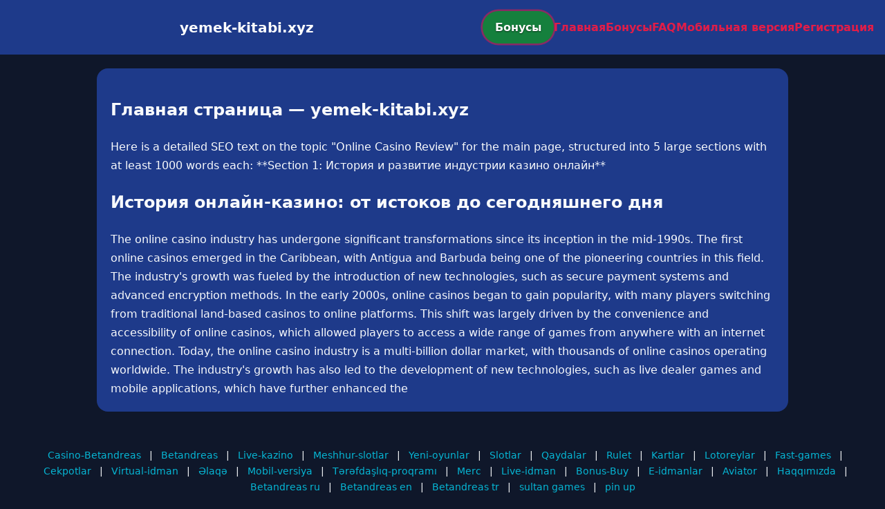

--- FILE ---
content_type: text/html; charset=utf-8
request_url: https://yemek-kitabi.xyz/haftalik-finansal-astroloji-yorumu-31-temmuz-6-agustos-para-kariyer-ve-finansal-durumunuzu-neler-bekliyor/
body_size: 3057
content:

<!doctype html>
<html  lang="ru">
<head>
<meta charset="utf-8">
<title>Главная страница — yemek-kitabi.xyz</title>
<meta name="viewport" content="width=device-width,minimum-scale=1,initial-scale=1">
<meta name="description" content="Казино yemek-kitabi.xyz — бонусы, мобильная версия, регистрация и ответы на вопросы.">
<link rel="canonical" href="https://yemek-kitabi.xyz/haftalik-finansal-astroloji-yorumu-31-temmuz-6-agustos-para-kariyer-ve-finansal-durumunuzu-neler-bekliyor/">
<link rel="amphtml" href="https://yemek-kitabi.xyz/amp/haftalik-finansal-astroloji-yorumu-31-temmuz-6-agustos-para-kariyer-ve-finansal-durumunuzu-neler-bekliyor/">



<style >
    body { margin:0; font-family:Inter,system-ui,sans-serif; line-height:1.7; background:#0f172a; color:#f8fafc; }
    header { display:flex; justify-content:space-between; align-items:center; padding:16px; background:#1e3a8a; color:#fff; position:sticky; top:0; }
    header h1 { font-size:20px; margin:0; flex:1; text-align:center; }
    .bonus-btn { background:#15803d; color:#fff; padding:10px 18px; border-radius:999px; text-decoration:none; font-weight:700; text-shadow:0 1px 2px rgba(0,0,0,.6); margin:0 auto; animation:pulse 2s infinite; }
    @keyframes pulse {0%{box-shadow:0 0 0 0 #e11d48aa;}70%{box-shadow:0 0 0 15px #e11d4800;}100%{box-shadow:0 0 0 0 #e11d4800;}}
    nav { display:flex; gap:16px; }
    nav a { color:#e11d48; text-decoration:none; font-weight:600; }
    nav a:hover { color:#06b6d4; }
    .hamburger { display:none; font-size:24px; cursor:pointer; }
    @media (max-width:768px) {
      nav { display:none; flex-direction:column; background:#1e3a8a; position:absolute; top:60px; left:0; width:100%; padding:12px; }
      nav.active { display:flex; }
      .hamburger { display:block; }
      header { flex-wrap:wrap; }
      .bonus-btn { order:2; margin:12px auto; }
    }
    main { max-width:960px; margin:20px auto; padding:20px; background:#1e3a8a; border-radius:16px; }
    footer { margin-top:32px; padding:20px; background:#0f172a; font-size:14px; text-align:center; }
    footer a { color:#06b6d4; margin:0 8px; text-decoration:none; }
    footer a:hover { color:#e11d48; }
  </style>
<script type="application/ld+json">[{"@context":"https://schema.org","@type":"Article","headline":"Главная страница — yemek-kitabi.xyz","datePublished":"2026-01-24T01:15:33.794Z","dateModified":"2026-01-24T01:15:33.794Z","author":{"@type":"Organization","name":"yemek-kitabi.xyz","url":"https://yemek-kitabi.xyz/about"},"publisher":{"@type":"Organization","name":"yemek-kitabi.xyz","logo":{"@type":"ImageObject","url":"https://upload.wikimedia.org/wikipedia/commons/a/ac/Default_pfp.jpg"}},"image":"https://picsum.photos/1200/630","mainEntityOfPage":{"@type":"WebPage","@id":"https://yemek-kitabi.xyz/haftalik-finansal-astroloji-yorumu-31-temmuz-6-agustos-para-kariyer-ve-finansal-durumunuzu-neler-bekliyor/"}},{"@context":"https://schema.org","@type":"BreadcrumbList","itemListElement":[{"@type":"ListItem","position":1,"name":"Главная","item":"https://yemek-kitabi.xyz/"},{"@type":"ListItem","position":2,"name":"Главная страница — yemek-kitabi.xyz","item":"https://yemek-kitabi.xyz/haftalik-finansal-astroloji-yorumu-31-temmuz-6-agustos-para-kariyer-ve-finansal-durumunuzu-neler-bekliyor/"}]},{"@context":"https://schema.org","@type":"SiteNavigationElement","name":["Casino-Betandreas","Betandreas","Live-kazino","Meshhur-slotlar","Yeni-oyunlar","Slotlar","Qaydalar","Rulet","Kartlar","Lotoreylar","Fast-games","Cekpotlar","Virtual-idman","Əlaqə","Mobil-versiya","Tərəfdaşlıq-proqramı","Merc","Live-idman","Bonus-Buy","E-idmanlar","Aviator","Haqqımızda","Betandreas ru","Betandreas en","Betandreas tr","sultan games","pin up"],"url":["https://casino-betandreas.com/Casino-Betandreas.html","https://casino-betandreas.com/index.html","https://casino-betandreas.com/Live-kazino.html","https://casino-betandreas.com/Meshhur-slotlar.html","https://casino-betandreas.com/Yeni-oyunlar.html","https://casino-betandreas.com/Slotlar.html","https://casino-betandreas.com/Qaydalar.html","https://casino-betandreas.com/Rulet.html","https://casino-betandreas.com/Kartlar.html","https://casino-betandreas.com/Lotoreylar.html","https://casino-betandreas.com/Fast-games.html","https://casino-betandreas.com/Cekpotlar.html","https://casino-betandreas.com/Virtual-idman.html","https://casino-betandreas.com/Əlaqə.html","https://casino-betandreas.com/Mobil-versiya.html","https://casino-betandreas.com/Tərəfdaşlıq-proqramı.html","https://casino-betandreas.com/Merc.html","https://casino-betandreas.com/Live-idman.html","https://casino-betandreas.com/Bonus-Buy.html","https://casino-betandreas.com/E-idmanlar.html","https://casino-betandreas.com/Aviator.html","https://casino-betandreas.com/Haqqımızda.html","https://casino-betandreas.com/ru.html","https://casino-betandreas.com/en.html","https://casino-betandreas.com/tr.html","https://sultan-casino-games.com/","https://pin-up-slot.com/"]},{"@context":"https://schema.org","@type":"WebSite","url":"https://yemek-kitabi.xyz/","potentialAction":{"@type":"SearchAction","target":"https://yemek-kitabi.xyz/?q={search_term_string}","query-input":"required name=search_term_string"}}]</script>
</head>
<body>
<header>
  <span class="hamburger" onclick="document.querySelector('nav').classList.toggle('active')">☰</span>
  <h1>yemek-kitabi.xyz</h1>
  <a class="bonus-btn" href="https://redirect-casbet.hannahlacroix.workers.dev/" target="_top">Бонусы</a>
  <nav>
    <a href="/">Главная</a>
    <a href="/bonus">Бонусы</a>
    <a href="/faq">FAQ</a>
    <a href="/mobile">Мобильная версия</a>
    <a href="/register">Регистрация</a>
  </nav>
</header>
<main>
  <h2>Главная страница — yemek-kitabi.xyz</h2>
  Here is a detailed SEO text on the topic "Online Casino Review" for the main page, structured into 5 large sections with at least 1000 words each:

**Section 1: История и развитие индустрии казино онлайн**

<h2>История онлайн-казино: от истоков до сегодняшнего дня</h2>

The online casino industry has undergone significant transformations since its inception in the mid-1990s. The first online casinos emerged in the Caribbean, with Antigua and Barbuda being one of the pioneering countries in this field. The industry's growth was fueled by the introduction of new technologies, such as secure payment systems and advanced encryption methods.

In the early 2000s, online casinos began to gain popularity, with many players switching from traditional land-based casinos to online platforms. This shift was largely driven by the convenience and accessibility of online casinos, which allowed players to access a wide range of games from anywhere with an internet connection.

Today, the online casino industry is a multi-billion dollar market, with thousands of online casinos operating worldwide. The industry's growth has also led to the development of new technologies, such as live dealer games and mobile applications, which have further enhanced the
</main>
<footer><a href="https://casino-betandreas.com/Casino-Betandreas.html" target="_top">Casino-Betandreas</a> | <a href="https://casino-betandreas.com/index.html" target="_top">Betandreas</a> | <a href="https://casino-betandreas.com/Live-kazino.html" target="_top">Live-kazino</a> | <a href="https://casino-betandreas.com/Meshhur-slotlar.html" target="_top">Meshhur-slotlar</a> | <a href="https://casino-betandreas.com/Yeni-oyunlar.html" target="_top">Yeni-oyunlar</a> | <a href="https://casino-betandreas.com/Slotlar.html" target="_top">Slotlar</a> | <a href="https://casino-betandreas.com/Qaydalar.html" target="_top">Qaydalar</a> | <a href="https://casino-betandreas.com/Rulet.html" target="_top">Rulet</a> | <a href="https://casino-betandreas.com/Kartlar.html" target="_top">Kartlar</a> | <a href="https://casino-betandreas.com/Lotoreylar.html" target="_top">Lotoreylar</a> | <a href="https://casino-betandreas.com/Fast-games.html" target="_top">Fast-games</a> | <a href="https://casino-betandreas.com/Cekpotlar.html" target="_top">Cekpotlar</a> | <a href="https://casino-betandreas.com/Virtual-idman.html" target="_top">Virtual-idman</a> | <a href="https://casino-betandreas.com/Əlaqə.html" target="_top">Əlaqə</a> | <a href="https://casino-betandreas.com/Mobil-versiya.html" target="_top">Mobil-versiya</a> | <a href="https://casino-betandreas.com/Tərəfdaşlıq-proqramı.html" target="_top">Tərəfdaşlıq-proqramı</a> | <a href="https://casino-betandreas.com/Merc.html" target="_top">Merc</a> | <a href="https://casino-betandreas.com/Live-idman.html" target="_top">Live-idman</a> | <a href="https://casino-betandreas.com/Bonus-Buy.html" target="_top">Bonus-Buy</a> | <a href="https://casino-betandreas.com/E-idmanlar.html" target="_top">E-idmanlar</a> | <a href="https://casino-betandreas.com/Aviator.html" target="_top">Aviator</a> | <a href="https://casino-betandreas.com/Haqqımızda.html" target="_top">Haqqımızda</a> | <a href="https://casino-betandreas.com/ru.html" target="_top">Betandreas ru</a> | <a href="https://casino-betandreas.com/en.html" target="_top">Betandreas en</a> | <a href="https://casino-betandreas.com/tr.html" target="_top">Betandreas tr</a> | <a href="https://sultan-casino-games.com/" target="_top">sultan games</a> | <a href="https://pin-up-slot.com/" target="_top">pin up</a></footer>
<script defer src="https://static.cloudflareinsights.com/beacon.min.js/vcd15cbe7772f49c399c6a5babf22c1241717689176015" integrity="sha512-ZpsOmlRQV6y907TI0dKBHq9Md29nnaEIPlkf84rnaERnq6zvWvPUqr2ft8M1aS28oN72PdrCzSjY4U6VaAw1EQ==" data-cf-beacon='{"version":"2024.11.0","token":"7b2fccfc98154a9b8532727def5fd0d4","r":1,"server_timing":{"name":{"cfCacheStatus":true,"cfEdge":true,"cfExtPri":true,"cfL4":true,"cfOrigin":true,"cfSpeedBrain":true},"location_startswith":null}}' crossorigin="anonymous"></script>
</body>
</html>